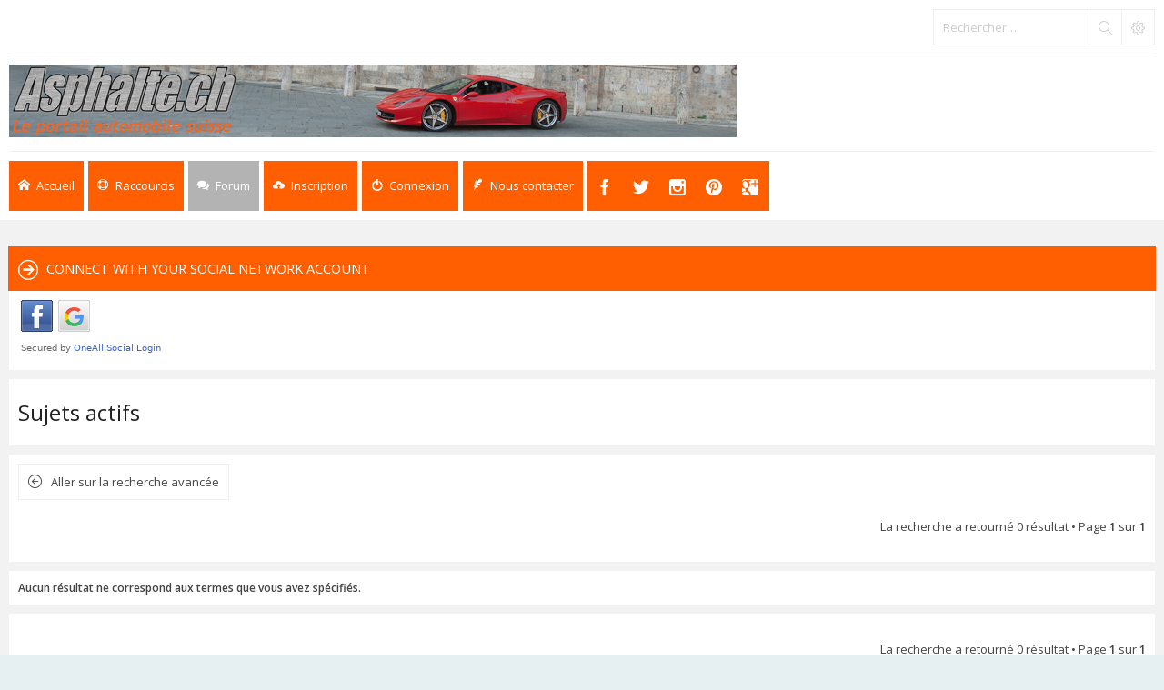

--- FILE ---
content_type: text/html; charset=UTF-8
request_url: https://www.asphalte.ch/forum/search.php?search_id=active_topics&sid=06f723604f22e07d592177df8fde49ec
body_size: 6940
content:
<!DOCTYPE html>
<html dir="ltr" lang="fr">
<head>
<meta charset="utf-8" /> 
<meta http-equiv="X-UA-Compatible" content="IE=edge">
<meta name="keywords" content="Forum Automobile Auto Suisse" />
<meta name="description" content="Le forum automobile suisse" />


<meta name="viewport" content="width=device-width, initial-scale=1.0" />

        <link href="https://groups.tapatalk-cdn.com/static/manifest/manifest.json" rel="manifest">
        
        <meta name="apple-itunes-app" content="app-id=307880732, affiliate-data=at=10lR7C, app-argument=tapatalk://www.asphalte.ch/forum/?location=search" />
        
<title>Asphalte.ch - Sujets actifs</title>
<link rel="shortcut icon" href="https://www.asphalte.ch/forum/favicon.ico" />

	<link rel="alternate" type="application/atom+xml" title="Flux - Asphalte.ch" href="/forum/app.php/feed?sid=a21f2c73e835eb78edd2b3c668efcba9">	<link rel="alternate" type="application/atom+xml" title="Flux - Nouveautés" href="/forum/app.php/feed/news?sid=a21f2c73e835eb78edd2b3c668efcba9">	<link rel="alternate" type="application/atom+xml" title="Flux - Tous les forums" href="/forum/app.php/feed/forums?sid=a21f2c73e835eb78edd2b3c668efcba9">	<link rel="alternate" type="application/atom+xml" title="Flux - Nouveaux sujets" href="/forum/app.php/feed/topics?sid=a21f2c73e835eb78edd2b3c668efcba9">	<link rel="alternate" type="application/atom+xml" title="Flux - Sujets actifs" href="/forum/app.php/feed/topics_active?sid=a21f2c73e835eb78edd2b3c668efcba9">			

<!--
	phpBB style name: Subway
	Based on style:   prosilver (this is the default phpBB3 style)
	Original author:  Tom Beddard ( http://www.subBlue.com/ )
	Modified by:	  KomiDesign ( http://www.komidesign.com/ )
	Version:          3.3
-->

<link href="//fonts.googleapis.com/css?family=Open+Sans:300,400,600&amp;subset=latin,cyrillic-ext,latin-ext,cyrillic,greek-ext,greek,vietnamese" rel="stylesheet" type="text/css">
<link href="./assets/css/font-awesome.min.css?assets_version=77" rel="stylesheet">
<link href="./styles/Subway/theme/stylesheet.css?assets_version=77" rel="stylesheet">


<!-- FONT ICONS -->
<link href="./styles/Subway/theme/subway-icons.css" rel="stylesheet" type="text/css">



<!--[if lte IE 9]>
	<link href="./styles/Subway/theme/tweaks.css?assets_version=77" rel="stylesheet">
<![endif]-->

<link href="./styles/Subway/theme/sop/css/spectrum.css" rel="stylesheet" type="text/css"/>
<link href="./styles/Subway/theme/sop/css/subway_op.css" rel="stylesheet" type="text/css"/>
<style type="text/css">
.postbody { float: right;}.postprofile { float: left;}.online:before {right: auto;left: 4px;}.online:after{right: auto;left: 0;border-right: 30px solid transparent;border-left: none;}.online.has-profile .post-buttons{ right: 0;}	
															
	body { background-color: #f2f2f2;}
	a,ul.topiclist li.row dt a.subforum.unread,
ul.topiclist li.row dt a.subforum.unread:before,
.imageset.icon_post_target_unread:before {color: #00aff0;}
	a:hover {color: #4fbfb1;}
	a.forumtitle:visited,a.topictitle:visited,dl.faq dd a:visited,.postlink:visited,
a.lastsubject:visited {color: #f96570;}
	.search-box .button:hover,#nav-main  > li > a,#nav-main  li.small-cube > a,
	#nav-main ul.dropdown-menu,#responsive-menu-button a,.cube-bg-1,.pagination li.active span,
	.s-tabs,.panel h2,.panel h3,.panel h4,.sheader h2,.sheader h3,.scontent,.pagination li a:hover, .pagination .dropdown-visible a.dropdown-trigger,
	.nojs .pagination .dropdown-container:hover a.dropdown-trigger,.contact-icons a:hover,.button:hover,
	a.arrow-left:hover,a.arrow-right:hover, .dropdown-visible .dropdown-select,
	.nojs .dropdown-container:hover .dropdown-select,.global_unread:before,
	.global_unread_mine:before,.global_unread_locked:before,.global_unread_locked_mine:before,
	.announce_unread:before,.announce_unread_mine:before,.announce_unread_locked:before,.announce_unread_locked_mine:before,.op_navigation li.tab a,
	.forum_unread:before,.forum_unread_locked:before,.forum_unread_subforum:before,.sticky_unread:before,
	.sticky_unread_mine:before,.sticky_unread_locked:before,.sticky_unread_locked_mine:before,
	.topic_unread:before,.topic_unread_mine:before,.topic_unread_hot:before,.topic_unread_hot_mine:before,
	.topic_unread_locked:before,.topic_unread_locked_mine:before,.pm_unread:before,#tabs .tab > a,
	input.button1:focus, input.button2:focus, input.button3:focus,a.button1:hover,#navigation a, 
	input.button1:hover, a.button2:hover, input.button2:hover, input.button3:hover,h3#review,
	.phpbb_alert,.stat-block > h3,.stat-block > h3,#page-body .mini-panel,#minitabs .tab > a,.dropdown-extended .header,.dropdown-extended .footer,.dark-skin .contact-icons a:hover, .dark-skin .button:hover, .dark-skin a.arrow-left:hover, .dark-skin a.arrow-right:hover, .dark-skin .pagination li a:hover, .dark-skin .dropdown-visible .dropdown-select, .dark-skin .nojs .dropdown-container:hover .dropdown-select, .dark-skin a.button1:hover, .dark-skin input.button1:hover, .dark-skin a.button2:hover, .dark-skin input.button2:hover, .dark-skin input.button3:hover,.header2 #nav-main li.small-cube:first-child > a,.header2 #nav-main li.small-cube:last-child > a,.header3 #page-header .navbar-bottom,.theme-subway .nivo-caption {background-color: #ff5f00;}	.forumbg,.forabg,.socials li a:hover,.cube-bg-2,.section-index #nav-main .li-home > a,#nav-main > li > a:hover,#nav-main  li.small-cube > a:hover,#nav-main .dropdown-menu li a:hover,#nav-main > li.dropdown:hover > a,.dropdown-extended a.mark_read,.section-faq #nav-main .li-useful > a,.section-memberlist #nav-main .li-useful > a,.section-viewforum #nav-main .li-forum > a,.section-viewtopic #nav-main .li-forum > a,.section-search #nav-main .li-forum > a,#tabs .tab > a:hover,#tabs .activetab > a,#minitabs .activetab > a,#minitabs .activetab > a:hover,#navigation a:hover,#navigation #active-subsection a,body .options-panel #navigation .tab.activetab a,.bootstrap-switch .bootstrap-switch-handle-on.bootstrap-switch-btn-theme, .bootstrap-switch .bootstrap-switch-handle-off.bootstrap-switch-btn-theme,.header2 #nav-main li.small-cube:first-child > a:hover,.header2 #nav-main li.small-cube:last-child > a:hover,#sidebar fieldset.quick-login input.button2:hover,.op_navigation li.tab a:hover, .op_navigation li.tab.activetab a {
		background-color: #b4b3b3;} 
	@media only screen and (min-width: 993px) {
		#nav-main  li.small-cube:first-child > a,
		#nav-main  li.small-cube:last-child > a {
			background-color: #b4b3b3;
		} 
	}	

											</style>




 
		<!-- OneAll Social Login : http://www.oneall.com //-->
		<script type="text/javascript">
			// <![CDATA[		
				(function () {
					var oa = document.createElement('script'); oa.type = 'text/javascript'; 
					oa.async = true; oa.src = '//asphalte.api.oneall.com/socialize/library.js'
					var s = document.getElementsByTagName('script')[0]; s.parentNode.insertBefore(oa, s);
				})();
			// ]]>
		</script>


<!-- Google tag (gtag.js) NEW GA4 code -->
<script async src="https://www.googletagmanager.com/gtag/js?id=G-94369ETV2F"></script>
<script>
  window.dataLayer = window.dataLayer || [];
  function gtag(){dataLayer.push(arguments);}
  gtag('js', new Date());

  gtag('config', 'G-94369ETV2F');
</script>


</head>
<body id="phpbb" class="nojs  header2  notouch section-search ltr  ">


<div id="main-wrap">
	<div id="wrap">
		<a id="top" class="anchor" accesskey="t"></a>
		<div id="page-header">

						<div class="navbar-top">

				
								<div id="search-box" class="search-box search-header" role="search">
					<form action="./search.php?sid=a21f2c73e835eb78edd2b3c668efcba9" method="get" id="search">
						<fieldset>
							<input name="keywords" id="keywords" type="search" maxlength="128" title="Rechercher par mots-clés" class="inputbox search tiny" size="20" value="" placeholder="Rechercher…" />
							<button class="button icon-button search-icon" type="submit" title="Rechercher"></button>
							<a href="./search.php?sid=a21f2c73e835eb78edd2b3c668efcba9" class="button icon-button search-adv-icon" title="Recherche avancée"></a>
							<input type="hidden" name="sid" value="a21f2c73e835eb78edd2b3c668efcba9" />

						</fieldset>
					</form>
				</div>
								
			</div>
			
					
				
			<div class="headerbar" role="banner">					
				<div class="inner">

								
					<div class="top"></div>

					<div id="site-description">
						
						<!-- <script type="text/javascript" src="https://www.asphalte.ch/Banners/Stemplateban.js"></script> -->

						<script type="text/javascript">
							if(screen.width <= 600) {
								document.write('<div class="header_logo"><a href="https://www.asphalte.ch/news/fr/"><img src="https://www.asphalte.ch/news/wp-content/uploads/2018/03/Asphalte-Logo-239x75.png" alt="asphalte.ch"></a></div>');
							}else{
								document.write('<script type="text/javascript" src="https://www.asphalte.ch/Banners/Stemplateban.js"><\/script>');
							}
						</script>
					</div>									

					
					
				</div>
			</div>

							<div class="navbar-bottom">
														<div class="navbar" role="navigation">
	<div class="inner">

		<div id="responsive-menu-button">
			<a href="#"></a>
        </div>
		
		<ul id="nav-main" role="menubar">
			
			<li class="li-home"><a href="./index.php?sid=a21f2c73e835eb78edd2b3c668efcba9" title="Accueil du forum"><i class="icon-home"></i><span>Accueil</span></a></li>
							
			<li class="has-dropdown li-useful"><a href="#"><i class="icon-lifebuoy"></i><span>Raccourcis</span></a>			
				<ul class="dropdown-menu" role="menu">
										<li><a href="/forum/app.php/help/faq?sid=a21f2c73e835eb78edd2b3c668efcba9" rel="help" title="Foire aux questions" role="menuitem"><i class="icon-uniE09F"></i>FAQ</a></li>

															
				</ul>
			</li>

			<li class="has-dropdown li-forum"><a href="#"><i class="icon-comments"></i><span>Forum</span></a>
				<ul class="dropdown-menu" role="menu">

					
										
					
												

					<li><a href="./search.php?search_id=unanswered&amp;sid=a21f2c73e835eb78edd2b3c668efcba9" role="menuitem"><i class="icon-uniE04C"></i>Sujets sans réponse</a></li>	

					<li><a href="./search.php?search_id=active_topics&amp;sid=a21f2c73e835eb78edd2b3c668efcba9" role="menuitem"><i class="icon-uniE03A"></i>Sujets actifs</a></li>
											
					
					
					
										
				</ul><!-- end dropdown-menu -->
			</li>

			
			
			
			<li class="four-cubes">
							<ul>
											<li class="small-cube"><a href="./ucp.php?mode=register&amp;sid=a21f2c73e835eb78edd2b3c668efcba9" title="Inscription" role="menuitem"><i class="icon-upload"></i><span>Inscription</span></a></li>
					
					<li class="small-cube"><a href="#" title="Connexion" data-toggle="modal" data-target="#loginmodal" accesskey="x" role="menuitem"><i class="icon-switch"></i><span>Connexion</span></a></li>
					
					<li class="small-cube hide-max992 guest-link"><a href="#" title="Hello, guest !"><i class="icon-user3"></i></a></li>					

					<li class="small-cube"><a href="./memberlist.php?mode=contactadmin&amp;sid=a21f2c73e835eb78edd2b3c668efcba9" title="Nous contacter" role="menuitem"><i class="icon-feather"></i><span>Nous contacter</span></a></li>
					
									</ul>					
				
			</li>	
		  <li class="small-cube top-social-icons">
					<a href="https://www.facebook.com/asphaltepointch"><i class="icon-facebook"></i></a>
				  </li>
				  <li class="small-cube top-social-icons">
					<a href="https://twitter.com/AsphalteFr"><i class="icon-twitter"></i></a>
				  </li>
				   <li class="small-cube top-social-icons">
					<a href="https://www.instagram.com/asphaltech/"><i class="icon-instagram"></i></a>
				  </li>
				   <li class="small-cube top-social-icons">
					<a href="https://www.pinterest.com/asphaltech/"><i class="icon-pinterest"></i></a>
				  </li>
				  <li class="small-cube top-social-icons">
					<a href="https://plus.google.com/u/0/b/112897526859746013678/112897526859746013678/posts"><i class="icon-googleplus3"></i></a>
				  </li>
		</ul>

	</div>
</div>

<!-- Modal login -->
		<div class="modal fade" id="loginmodal" tabindex="-1" role="dialog" aria-labelledby="myModalLabel" aria-hidden="true">
		<div class="modal-dialog">
			<div class="modal-content cube-bg-1">
				<form method="post" action="./ucp.php?mode=login&amp;sid=a21f2c73e835eb78edd2b3c668efcba9">
					<div class="modal-header">
				        <button type="button" class="close" data-dismiss="modal" aria-hidden="true"><i class="icon-uniE0BE"></i></button> 						
				    </div>
				    
				    <div class="modal-body">
				    	<div class="modal-login-block">
				    		<div class="modal-login-header">
				    			<h2>Connexion</h2>
				    			<a href="./ucp.php?mode=register&amp;sid=a21f2c73e835eb78edd2b3c668efcba9" class="small-link">Inscription</a>
				    		</div>
				    		<div class="modal-login-content">	
				    			<fieldset class="quick-login">				    		
				    				<div class="mb20">				    					
				    					<input type="text" placeholder="&#xe674" name="username" id="username" size="10" class="inputbox autowidth input-icon" title="Nom d’utilisateur" />
				    				</div>
				    				<div class="mb20">				    					
				    					<input placeholder="&#xe688" type="password" name="password" id="password" size="10" class="inputbox autowidth input-icon" title="Mot de passe" />
				    				</div>

				    				<div class="mb10">	
				    					<a class="op-link" href="https://www.asphalte.ch/forum/ucp.php?mode=sendpassword">J’ai oublié mon mot de passe</a>
				    				</div>				    								

				    								    				<div class="mb10">
				    					<label class="op-link" for="autologin">Se souvenir de moi <input type="checkbox" name="autologin" id="autologin" /></label>
				    				</div>		
				    				
				    				<div class="mb20">
				    					<label class="op-link" for="viewonline">Masquer mon statut en ligne lors de cette session <input type="checkbox" name="viewonline" id="viewonline" tabindex="5" /></label>
				    				</div>	

				    				<input type="submit" name="login" value="Connexion" class="button2" />
				    				<input type="hidden" name="redirect" value="./search.php?search_id=active_topics&amp;sid=a21f2c73e835eb78edd2b3c668efcba9" />

				    			</fieldset>
				    		</div>
				    	</div>	
					</div>
				</form>	

			</div>
		</div>
	</div>
	<!-- Modal login END-->					
									
			</div>
					
		</div>

		
		<a id="start_here" class="anchor"></a>
		<div id="page-body" role="main">

						

		

				

							


			

			
			 
	<div class="panel">
		<div class="inner">
			<div class="content">
									<h2 class="login-title">Connect with your social network account</h2>
								<div class="oneall_social_login_providers" id="oneall_social_login_overall_header_content_before" style="margin-top:10px"></div>
					<!-- OneAll Social Login : http://www.oneall.com //-->
					<script type="text/javascript">
						// <![CDATA[					            
							var _oneall = _oneall || [];
							_oneall.push(['social_login', 'set_providers', ['facebook','google']]);	
							_oneall.push(['social_login', 'set_callback_uri', 'https://www.asphalte.ch/forum/search.php?search_id=active_topics']);				
							_oneall.push(['social_login', 'set_custom_css_uri', (("https:" == document.location.protocol) ? "https://secure" : "http://public") + '.oneallcdn.com/css/api/socialize/themes/phpbb/default.css']);
							_oneall.push(['social_login', 'do_render_ui', 'oneall_social_login_overall_header_content_before']);
						// ]]>
					</script>		
			</div>
		</div>
</div>


<h2 class="searchresults-title">Sujets actifs</h2>
<div class="panel">

	<p class="advanced-search-link">
		<a class="arrow-left" href="./search.php?sid=a21f2c73e835eb78edd2b3c668efcba9" title="Recherche avancée">
			<i class="icon fa-angle-left fa-fw icon-black" aria-hidden="true"></i><span>Aller sur la recherche avancée</span>
		</a>
	</p>


	<div class="action-bar bar-top">

	
		
		<div class="pagination">
						La recherche a retourné 0 résultat
							 &bull; Page <strong>1</strong> sur <strong>1</strong>
					</div>
	</div>
</div>

			<div class="panel">
			<div class="inner">
			<strong>Aucun résultat ne correspond aux termes que vous avez spécifiés.</strong>
			</div>
		</div>
	
<div class="panel">
<div class="action-bar bottom">
	
	<div class="pagination">
		La recherche a retourné 0 résultat
					 &bull; Page <strong>1</strong> sur <strong>1</strong>
			</div>
</div>
<div class="action-bar actions-jump">
		<p class="jumpbox-return">
		<a class="left-box arrow-left" href="./search.php?sid=a21f2c73e835eb78edd2b3c668efcba9" title="Recherche avancée" accesskey="r">
			<i class="icon fa-angle-left fa-fw icon-black" aria-hidden="true"></i><span>Aller sur la recherche avancée</span>
		</a>
	</p>
	
	
	<div class="jumpbox dropdown-container dropdown-container-right dropdown-up dropdown-left dropdown-button-control" id="jumpbox">
		<span title="Aller" class="button button-secondary dropdown-trigger dropdown-select">
			<span>Aller</span>
			<span class="caret"><i class="icon fa-sort-down fa-fw" aria-hidden="true"></i></span>
		</span>
		<div class="dropdown">
			<div class="pointer"><div class="pointer-inner"></div></div>
			<ul class="dropdown-contents">
																								<li><a href="./viewforum.php?f=38&amp;sid=a21f2c73e835eb78edd2b3c668efcba9" class="jumpbox-cat-link"> <span> Charte et annonces</span></a></li>
																				<li><a href="./viewforum.php?f=24&amp;sid=a21f2c73e835eb78edd2b3c668efcba9" class="jumpbox-sub-link"><span class="spacer"></span> <span> &#8627; &nbsp; Charte et annonces</span></a></li>
																				<li><a href="./viewforum.php?f=39&amp;sid=a21f2c73e835eb78edd2b3c668efcba9" class="jumpbox-cat-link"> <span> Asphalte.ch Auto</span></a></li>
																				<li><a href="./viewforum.php?f=34&amp;sid=a21f2c73e835eb78edd2b3c668efcba9" class="jumpbox-sub-link"><span class="spacer"></span> <span> &#8627; &nbsp; Citadines &amp; Compactes</span></a></li>
																				<li><a href="./viewforum.php?f=4&amp;sid=a21f2c73e835eb78edd2b3c668efcba9" class="jumpbox-sub-link"><span class="spacer"></span> <span> &#8627; &nbsp; Monospaces &amp; SUVs</span></a></li>
																				<li><a href="./viewforum.php?f=2&amp;sid=a21f2c73e835eb78edd2b3c668efcba9" class="jumpbox-sub-link"><span class="spacer"></span> <span> &#8627; &nbsp; Coupés &amp; berlines</span></a></li>
																				<li><a href="./viewforum.php?f=1&amp;sid=a21f2c73e835eb78edd2b3c668efcba9" class="jumpbox-sub-link"><span class="spacer"></span> <span> &#8627; &nbsp; Roadsters &amp; cabriolets</span></a></li>
																				<li><a href="./viewforum.php?f=3&amp;sid=a21f2c73e835eb78edd2b3c668efcba9" class="jumpbox-sub-link"><span class="spacer"></span> <span> &#8627; &nbsp; GTs</span></a></li>
																				<li><a href="./viewforum.php?f=6&amp;sid=a21f2c73e835eb78edd2b3c668efcba9" class="jumpbox-sub-link"><span class="spacer"></span> <span> &#8627; &nbsp; Supercars</span></a></li>
																				<li><a href="./viewforum.php?f=23&amp;sid=a21f2c73e835eb78edd2b3c668efcba9" class="jumpbox-sub-link"><span class="spacer"></span> <span> &#8627; &nbsp; Sujets auto généraux</span></a></li>
																				<li><a href="./viewforum.php?f=7&amp;sid=a21f2c73e835eb78edd2b3c668efcba9" class="jumpbox-sub-link"><span class="spacer"></span> <span> &#8627; &nbsp; Tuning &amp; Technique</span></a></li>
																				<li><a href="./viewforum.php?f=5&amp;sid=a21f2c73e835eb78edd2b3c668efcba9" class="jumpbox-sub-link"><span class="spacer"></span> <span> &#8627; &nbsp; Sorties, balades, journées circuit</span></a></li>
																				<li><a href="./viewforum.php?f=8&amp;sid=a21f2c73e835eb78edd2b3c668efcba9" class="jumpbox-sub-link"><span class="spacer"></span> <span> &#8627; &nbsp; Sport (F1, WEC, etc ...)</span></a></li>
																				<li><a href="./viewforum.php?f=9&amp;sid=a21f2c73e835eb78edd2b3c668efcba9" class="jumpbox-sub-link"><span class="spacer"></span> <span> &#8627; &nbsp; Accessoires, produits &amp; services</span></a></li>
																				<li><a href="./viewforum.php?f=20&amp;sid=a21f2c73e835eb78edd2b3c668efcba9" class="jumpbox-sub-link"><span class="spacer"></span> <span> &#8627; &nbsp; Anciennes</span></a></li>
																				<li><a href="./viewforum.php?f=22&amp;sid=a21f2c73e835eb78edd2b3c668efcba9" class="jumpbox-sub-link"><span class="spacer"></span> <span> &#8627; &nbsp; Présentation / membres</span></a></li>
																				<li><a href="./viewforum.php?f=27&amp;sid=a21f2c73e835eb78edd2b3c668efcba9" class="jumpbox-sub-link"><span class="spacer"></span> <span> &#8627; &nbsp; Petites Annonces</span></a></li>
																				<li><a href="./viewforum.php?f=17&amp;sid=a21f2c73e835eb78edd2b3c668efcba9" class="jumpbox-sub-link"><span class="spacer"></span> <span> &#8627; &nbsp; English, Deutsch anche Italiano</span></a></li>
																				<li><a href="./viewforum.php?f=40&amp;sid=a21f2c73e835eb78edd2b3c668efcba9" class="jumpbox-cat-link"> <span> Hors Autos</span></a></li>
																				<li><a href="./viewforum.php?f=10&amp;sid=a21f2c73e835eb78edd2b3c668efcba9" class="jumpbox-sub-link"><span class="spacer"></span> <span> &#8627; &nbsp; Asphalte Moto</span></a></li>
																				<li><a href="./viewforum.php?f=29&amp;sid=a21f2c73e835eb78edd2b3c668efcba9" class="jumpbox-sub-link"><span class="spacer"></span> <span> &#8627; &nbsp; Matos</span></a></li>
																				<li><a href="./viewforum.php?f=30&amp;sid=a21f2c73e835eb78edd2b3c668efcba9" class="jumpbox-sub-link"><span class="spacer"></span> <span> &#8627; &nbsp; Culture, économie, arts de vivre &amp; politique</span></a></li>
																				<li><a href="./viewforum.php?f=31&amp;sid=a21f2c73e835eb78edd2b3c668efcba9" class="jumpbox-sub-link"><span class="spacer"></span> <span> &#8627; &nbsp; Autres sujets hors sujet</span></a></li>
																				<li><a href="./viewforum.php?f=41&amp;sid=a21f2c73e835eb78edd2b3c668efcba9" class="jumpbox-cat-link"> <span> Membres V8</span></a></li>
																				<li><a href="./viewforum.php?f=35&amp;sid=a21f2c73e835eb78edd2b3c668efcba9" class="jumpbox-sub-link"><span class="spacer"></span> <span> &#8627; &nbsp; V8 - Sujets autos</span></a></li>
																				<li><a href="./viewforum.php?f=36&amp;sid=a21f2c73e835eb78edd2b3c668efcba9" class="jumpbox-sub-link"><span class="spacer"></span> <span> &#8627; &nbsp; V8 - Sujets généraux</span></a></li>
																				<li><a href="./viewforum.php?f=37&amp;sid=a21f2c73e835eb78edd2b3c668efcba9" class="jumpbox-sub-link"><span class="spacer"></span> <span> &#8627; &nbsp; V8 - Sorties</span></a></li>
												</ul>
		</div>
	</div>

	</div></div>

					<div class="center panel">
<a href="https://www.facebook.com/AXA-agence-dAubonne-944553962246626/" target="_blank"><img alt="Axa Aubonne" src="http://www.asphalte.ch/Banners/Banniere-Axa-200x75.png" border="0" vspace="1"></a> <a href="http://crystallookdetailing.ch/" target="_blank"><img src="https://www.asphalte.ch/Banners/banner-crystallook-detailing.jpg" width="200" height="75" border="0" vspace="1"></a> <a href="http://www.social52.ch/fr/" target="_blank"><img src="https://www.asphalte.ch/Banners/S52GIFASPHALTEV3.gif" width="200" height="75" border="0" vspace="1"></a> <a href="http://www.janautos.ch/" target="_blank"><img src="https://www.asphalte.ch/Banners/Banner_Jan.gif" width="200" height="75" border="0" vspace="1"></a> <a href="https://www.rupteur.ch/fr/" target="_blank"><img src="https://www.asphalte.ch/Banners/Banner-Rupteur.jpg" alt="Accessoires Auto - Jantes Alu - Pneus" border="0" vspace="1"></a> <a href="http://www.arenaz.ch" target="_blank"><img src="https://www.asphalte.ch/Banners/Banner-Arenaz-200-75.jpg" border="0" vspace="1"></a><a href="mailto:info@asphalte.ch" target="_blank"><img src="https://www.asphalte.ch/Banners/Votre-pub-ici-200-75-1.jpg" width="200" height="75" border="0" vspace="1"></a>
</div>	
			
							
		</div>	
			

		<div id="page-footer"  role="contentinfo">

			<div class="navbar" role="navigation">
	<div class="inner">

	<ul id="nav-footer" class="linklist bulletin" role="menubar">

				<li class="time-zone" data-last-responsive="true">Le fuseau horaire est réglé sur <span title="UTC+1">UTC+01:00</span></li>
				<li class="small-icon icon-uniE0FC rightside" data-last-responsive="true"><a class="go-top" href="#">Haut</a></li>
					<li class="small-icon icon-delete-cookies rightside"><a href="./ucp.php?mode=delete_cookies&amp;sid=a21f2c73e835eb78edd2b3c668efcba9" data-ajax="true" data-refresh="true" role="menuitem">Supprimer tous les cookies du forum</a></li>			
		
				
				
	</ul>

	</div>
</div>
			
						
				
			<div class="copyright">
				<div class="copyright-inner">
										Powered by <a href="https://www.phpbb.com/" title="Forum Software © phpBB Limited">phpBB ®</a> | phpBB3 theme by <a href="http://www.komidesign.com" title="phpBB3 theme by KomiDesign">KomiDesign</a> 			
														</div>

				<div class="socials"> 
					<ul>
												<li><a href="https://www.facebook.com/asphaltepointch" title="Follow us on Facebook"><i class="icon-facebook"></i></a></li>												<li><a href="https://twitter.com/AsphalteFr" title="Follow us on Twitter"><i class="icon-twitter"></i></a></li>												<li><a href="https://www.instagram.com/asphaltech/" title="Follow us on Instagram"><i class="icon-instagram"></i></a></li>												<li><a href="https://www.pinterest.com/asphaltech/" title="Follow us on Pinterest"><i class="icon-pinterest"></i></a></li>												<li><a href="https://www.youtube.com/channel/UCBZ-jGKMfXf6JEMaS2ofEnw?view_as=subscriber" title="Chaîne Youtube"><i class="icon-youtube"></i></a></li>									
					</ul>					
				</div>		
				
			</div>

			<div id="darkenwrapper" data-ajax-error-title="Erreur AJAX" data-ajax-error-text="Une erreur s’est produite lors de l’exécution de votre requête." data-ajax-error-text-abort="Requête annulée par l’utilisateur." data-ajax-error-text-timeout="Votre requête a expiré. Veuillez réessayer ultérieurement." data-ajax-error-text-parsererror="La requête a échoué et le serveur a renvoyé une réponse incorrecte.">
				<div id="darken">&nbsp;</div>
			</div>
			

			<div id="phpbb_alert" class="phpbb_alert" data-l-err="Erreur" data-l-timeout-processing-req="Délai dépassé.">
				<a href="#" class="alert_close"></a>
				<h2 class="alert_title">&nbsp;</h2><p class="alert_text"></p>
			</div>
			<div id="phpbb_confirm" class="phpbb_alert">
				<a href="#" class="alert_close"></a>
				<div class="alert_text"></div>
			</div>
		</div>

	</div>
</div>

<div style="display:none;">
	<a id="bottom" class="anchor" accesskey="z"></a>
	</div>

<script type="text/javascript" src="./assets/javascript/jquery.min.js?assets_version=77"></script>
<script type="text/javascript" src="./assets/javascript/core.js?assets_version=77"></script>
<script type="text/javascript" src="./styles/Subway/theme/js/custom.bootstrap.min.js"></script>
<script type="text/javascript" src="./styles/Subway/theme/js/custom.js"></script>






<script src="./styles/Subway/template/forum_fn.js?assets_version=77"></script>
<script src="./styles/Subway/template/ajax.js?assets_version=77"></script>



</body>
</html>
